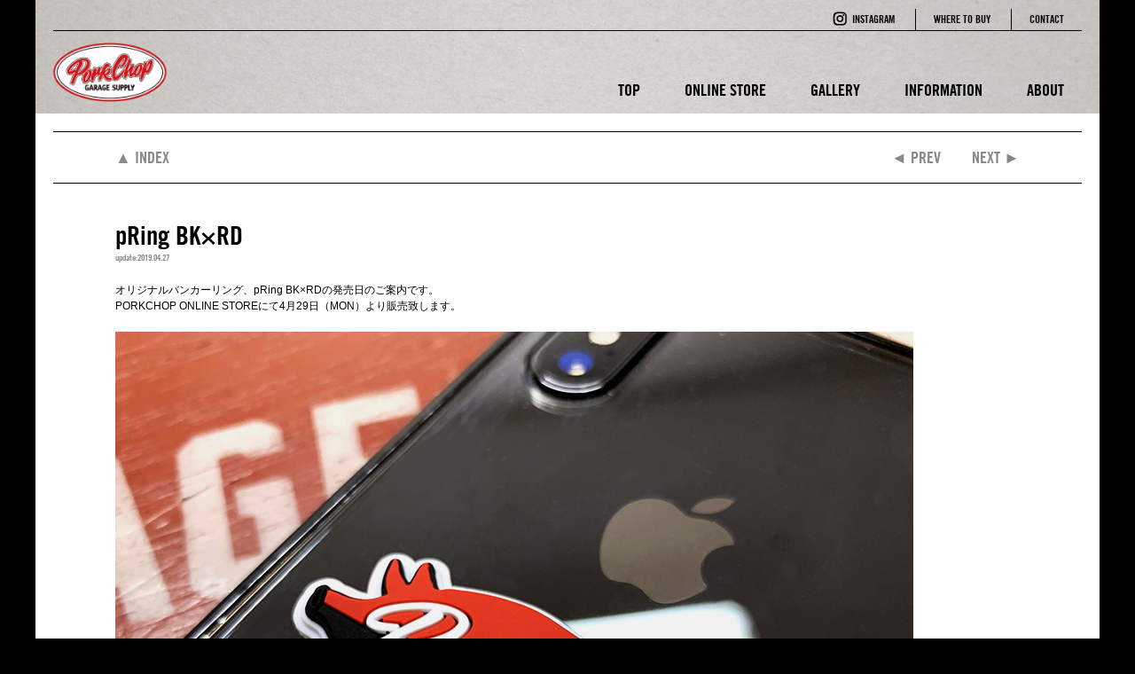

--- FILE ---
content_type: text/html; charset=UTF-8
request_url: http://pcgs.jp/new-arrivals/1571/
body_size: 5454
content:
<!DOCTYPE html>
<!--[if IE 7]>
<html class="ie ie7" lang="ja">
<![endif]-->
<!--[if IE 8]>
<html class="ie ie8" lang="ja">
<![endif]-->
<!--[if !(IE 7) | !(IE 8) ]><!-->
<html lang="ja">
<!--<![endif]--><head>
<meta charset="UTF-8">
<meta name="viewport" content="width=device-width, initial-scale=1.0, minimum-scale=1.0, maximum-scale=1.0, user-scalable=no">
<title>pRing BK×RD | PORKCHOP</title>
<link rel="pingback" href="http://pcgs.jp/wp/xmlrpc.php">
<link rel="stylesheet" href="http://pcgs.jp/wp/wp-content/themes/pork-chop/css/default.css" type="text/css" media="all" />
<link rel="stylesheet" href="http://pcgs.jp/wp/wp-content/themes/pork-chop/css/layout.css" type="text/css" media="all" />
<link rel="stylesheet" type="text/css" href="http://pcgs.jp/wp/wp-content/themes/pork-chop/css/slick.css" />
<link rel="stylesheet" type="text/css" href="http://pcgs.jp/wp/wp-content/themes/pork-chop/css/slick-theme.css" />
<link rel="stylesheet" href="http://pcgs.jp/wp/wp-content/themes/pork-chop/css/slidebars.css">
<script src="http://pcgs.jp/wp/wp-content/themes/pork-chop/js/jquery-1.8.2.min.js" type="text/javascript"></script>
<script src="http://pcgs.jp/wp/wp-content/themes/pork-chop/js/slick.min.js"></script>
<script>
$(function() {
    $('.slider').slick({
		autoplay: true,
		autoplaySpeed: 8000,
		 fade: true
	});
});
</script>
<script src="http://pcgs.jp/wp/wp-content/themes/pork-chop/js/bace.js"></script>
<!--[if lt IE 9]>
<script src="http://pcgs.jp/wp/wp-content/themes/pork-chop/js/respond.min.js"></script>
<script src="http://css3-mediaqueries-js.googlecode.com/svn/trunk/css3-mediaqueries.js"></script>
<![endif]-->
<meta name='robots' content='max-image-preview:large' />

<!-- All in One SEO Pack 2.3.11.3 by Michael Torbert of Semper Fi Web Design[360,381] -->
<link rel="canonical" href="https://pcgs.jp/new-arrivals/1571/" />
			<script>
			(function(i,s,o,g,r,a,m){i['GoogleAnalyticsObject']=r;i[r]=i[r]||function(){
			(i[r].q=i[r].q||[]).push(arguments)},i[r].l=1*new Date();a=s.createElement(o),
			m=s.getElementsByTagName(o)[0];a.async=1;a.src=g;m.parentNode.insertBefore(a,m)
			})(window,document,'script','//www.google-analytics.com/analytics.js','ga');

			ga('create', 'UA-91003416-1', 'auto');
			
			ga('send', 'pageview');
			</script>
<!-- /all in one seo pack -->
<link rel='dns-prefetch' href='//s.w.org' />
<link rel="alternate" type="application/rss+xml" title="PORKCHOP &raquo; フィード" href="https://pcgs.jp/feed/" />
<link rel="alternate" type="application/rss+xml" title="PORKCHOP &raquo; コメントフィード" href="https://pcgs.jp/comments/feed/" />
<link rel="alternate" type="application/rss+xml" title="PORKCHOP &raquo; pRing BK×RD のコメントのフィード" href="https://pcgs.jp/new-arrivals/1571/feed/" />
<link rel='stylesheet' id='wp-block-library-css'  href='http://pcgs.jp/wp/wp-includes/css/dist/block-library/style.min.css?ver=6.0.11' type='text/css' media='all' />
<style id='global-styles-inline-css' type='text/css'>
body{--wp--preset--color--black: #000000;--wp--preset--color--cyan-bluish-gray: #abb8c3;--wp--preset--color--white: #ffffff;--wp--preset--color--pale-pink: #f78da7;--wp--preset--color--vivid-red: #cf2e2e;--wp--preset--color--luminous-vivid-orange: #ff6900;--wp--preset--color--luminous-vivid-amber: #fcb900;--wp--preset--color--light-green-cyan: #7bdcb5;--wp--preset--color--vivid-green-cyan: #00d084;--wp--preset--color--pale-cyan-blue: #8ed1fc;--wp--preset--color--vivid-cyan-blue: #0693e3;--wp--preset--color--vivid-purple: #9b51e0;--wp--preset--gradient--vivid-cyan-blue-to-vivid-purple: linear-gradient(135deg,rgba(6,147,227,1) 0%,rgb(155,81,224) 100%);--wp--preset--gradient--light-green-cyan-to-vivid-green-cyan: linear-gradient(135deg,rgb(122,220,180) 0%,rgb(0,208,130) 100%);--wp--preset--gradient--luminous-vivid-amber-to-luminous-vivid-orange: linear-gradient(135deg,rgba(252,185,0,1) 0%,rgba(255,105,0,1) 100%);--wp--preset--gradient--luminous-vivid-orange-to-vivid-red: linear-gradient(135deg,rgba(255,105,0,1) 0%,rgb(207,46,46) 100%);--wp--preset--gradient--very-light-gray-to-cyan-bluish-gray: linear-gradient(135deg,rgb(238,238,238) 0%,rgb(169,184,195) 100%);--wp--preset--gradient--cool-to-warm-spectrum: linear-gradient(135deg,rgb(74,234,220) 0%,rgb(151,120,209) 20%,rgb(207,42,186) 40%,rgb(238,44,130) 60%,rgb(251,105,98) 80%,rgb(254,248,76) 100%);--wp--preset--gradient--blush-light-purple: linear-gradient(135deg,rgb(255,206,236) 0%,rgb(152,150,240) 100%);--wp--preset--gradient--blush-bordeaux: linear-gradient(135deg,rgb(254,205,165) 0%,rgb(254,45,45) 50%,rgb(107,0,62) 100%);--wp--preset--gradient--luminous-dusk: linear-gradient(135deg,rgb(255,203,112) 0%,rgb(199,81,192) 50%,rgb(65,88,208) 100%);--wp--preset--gradient--pale-ocean: linear-gradient(135deg,rgb(255,245,203) 0%,rgb(182,227,212) 50%,rgb(51,167,181) 100%);--wp--preset--gradient--electric-grass: linear-gradient(135deg,rgb(202,248,128) 0%,rgb(113,206,126) 100%);--wp--preset--gradient--midnight: linear-gradient(135deg,rgb(2,3,129) 0%,rgb(40,116,252) 100%);--wp--preset--duotone--dark-grayscale: url('#wp-duotone-dark-grayscale');--wp--preset--duotone--grayscale: url('#wp-duotone-grayscale');--wp--preset--duotone--purple-yellow: url('#wp-duotone-purple-yellow');--wp--preset--duotone--blue-red: url('#wp-duotone-blue-red');--wp--preset--duotone--midnight: url('#wp-duotone-midnight');--wp--preset--duotone--magenta-yellow: url('#wp-duotone-magenta-yellow');--wp--preset--duotone--purple-green: url('#wp-duotone-purple-green');--wp--preset--duotone--blue-orange: url('#wp-duotone-blue-orange');--wp--preset--font-size--small: 13px;--wp--preset--font-size--medium: 20px;--wp--preset--font-size--large: 36px;--wp--preset--font-size--x-large: 42px;}.has-black-color{color: var(--wp--preset--color--black) !important;}.has-cyan-bluish-gray-color{color: var(--wp--preset--color--cyan-bluish-gray) !important;}.has-white-color{color: var(--wp--preset--color--white) !important;}.has-pale-pink-color{color: var(--wp--preset--color--pale-pink) !important;}.has-vivid-red-color{color: var(--wp--preset--color--vivid-red) !important;}.has-luminous-vivid-orange-color{color: var(--wp--preset--color--luminous-vivid-orange) !important;}.has-luminous-vivid-amber-color{color: var(--wp--preset--color--luminous-vivid-amber) !important;}.has-light-green-cyan-color{color: var(--wp--preset--color--light-green-cyan) !important;}.has-vivid-green-cyan-color{color: var(--wp--preset--color--vivid-green-cyan) !important;}.has-pale-cyan-blue-color{color: var(--wp--preset--color--pale-cyan-blue) !important;}.has-vivid-cyan-blue-color{color: var(--wp--preset--color--vivid-cyan-blue) !important;}.has-vivid-purple-color{color: var(--wp--preset--color--vivid-purple) !important;}.has-black-background-color{background-color: var(--wp--preset--color--black) !important;}.has-cyan-bluish-gray-background-color{background-color: var(--wp--preset--color--cyan-bluish-gray) !important;}.has-white-background-color{background-color: var(--wp--preset--color--white) !important;}.has-pale-pink-background-color{background-color: var(--wp--preset--color--pale-pink) !important;}.has-vivid-red-background-color{background-color: var(--wp--preset--color--vivid-red) !important;}.has-luminous-vivid-orange-background-color{background-color: var(--wp--preset--color--luminous-vivid-orange) !important;}.has-luminous-vivid-amber-background-color{background-color: var(--wp--preset--color--luminous-vivid-amber) !important;}.has-light-green-cyan-background-color{background-color: var(--wp--preset--color--light-green-cyan) !important;}.has-vivid-green-cyan-background-color{background-color: var(--wp--preset--color--vivid-green-cyan) !important;}.has-pale-cyan-blue-background-color{background-color: var(--wp--preset--color--pale-cyan-blue) !important;}.has-vivid-cyan-blue-background-color{background-color: var(--wp--preset--color--vivid-cyan-blue) !important;}.has-vivid-purple-background-color{background-color: var(--wp--preset--color--vivid-purple) !important;}.has-black-border-color{border-color: var(--wp--preset--color--black) !important;}.has-cyan-bluish-gray-border-color{border-color: var(--wp--preset--color--cyan-bluish-gray) !important;}.has-white-border-color{border-color: var(--wp--preset--color--white) !important;}.has-pale-pink-border-color{border-color: var(--wp--preset--color--pale-pink) !important;}.has-vivid-red-border-color{border-color: var(--wp--preset--color--vivid-red) !important;}.has-luminous-vivid-orange-border-color{border-color: var(--wp--preset--color--luminous-vivid-orange) !important;}.has-luminous-vivid-amber-border-color{border-color: var(--wp--preset--color--luminous-vivid-amber) !important;}.has-light-green-cyan-border-color{border-color: var(--wp--preset--color--light-green-cyan) !important;}.has-vivid-green-cyan-border-color{border-color: var(--wp--preset--color--vivid-green-cyan) !important;}.has-pale-cyan-blue-border-color{border-color: var(--wp--preset--color--pale-cyan-blue) !important;}.has-vivid-cyan-blue-border-color{border-color: var(--wp--preset--color--vivid-cyan-blue) !important;}.has-vivid-purple-border-color{border-color: var(--wp--preset--color--vivid-purple) !important;}.has-vivid-cyan-blue-to-vivid-purple-gradient-background{background: var(--wp--preset--gradient--vivid-cyan-blue-to-vivid-purple) !important;}.has-light-green-cyan-to-vivid-green-cyan-gradient-background{background: var(--wp--preset--gradient--light-green-cyan-to-vivid-green-cyan) !important;}.has-luminous-vivid-amber-to-luminous-vivid-orange-gradient-background{background: var(--wp--preset--gradient--luminous-vivid-amber-to-luminous-vivid-orange) !important;}.has-luminous-vivid-orange-to-vivid-red-gradient-background{background: var(--wp--preset--gradient--luminous-vivid-orange-to-vivid-red) !important;}.has-very-light-gray-to-cyan-bluish-gray-gradient-background{background: var(--wp--preset--gradient--very-light-gray-to-cyan-bluish-gray) !important;}.has-cool-to-warm-spectrum-gradient-background{background: var(--wp--preset--gradient--cool-to-warm-spectrum) !important;}.has-blush-light-purple-gradient-background{background: var(--wp--preset--gradient--blush-light-purple) !important;}.has-blush-bordeaux-gradient-background{background: var(--wp--preset--gradient--blush-bordeaux) !important;}.has-luminous-dusk-gradient-background{background: var(--wp--preset--gradient--luminous-dusk) !important;}.has-pale-ocean-gradient-background{background: var(--wp--preset--gradient--pale-ocean) !important;}.has-electric-grass-gradient-background{background: var(--wp--preset--gradient--electric-grass) !important;}.has-midnight-gradient-background{background: var(--wp--preset--gradient--midnight) !important;}.has-small-font-size{font-size: var(--wp--preset--font-size--small) !important;}.has-medium-font-size{font-size: var(--wp--preset--font-size--medium) !important;}.has-large-font-size{font-size: var(--wp--preset--font-size--large) !important;}.has-x-large-font-size{font-size: var(--wp--preset--font-size--x-large) !important;}
</style>
<link rel='stylesheet' id='responsive-lightbox-nivo-css'  href='http://pcgs.jp/wp/wp-content/plugins/responsive-lightbox/assets/nivo/nivo-lightbox.min.css?ver=1.6.11' type='text/css' media='all' />
<link rel='stylesheet' id='responsive-lightbox-nivo-default-css'  href='http://pcgs.jp/wp/wp-content/plugins/responsive-lightbox/assets/nivo/themes/default/default.css?ver=1.6.11' type='text/css' media='all' />
<script type='text/javascript' src='http://pcgs.jp/wp/wp-includes/js/jquery/jquery.min.js?ver=3.6.0' id='jquery-core-js'></script>
<script type='text/javascript' src='http://pcgs.jp/wp/wp-includes/js/jquery/jquery-migrate.min.js?ver=3.3.2' id='jquery-migrate-js'></script>
<script type='text/javascript' src='http://pcgs.jp/wp/wp-content/plugins/responsive-lightbox/assets/nivo/nivo-lightbox.min.js?ver=1.6.11' id='responsive-lightbox-nivo-js'></script>
<script type='text/javascript' id='responsive-lightbox-js-extra'>
/* <![CDATA[ */
var rlArgs = {"script":"nivo","selector":"lightbox","customEvents":"","activeGalleries":"1","effect":"fade","clickOverlayToClose":"1","keyboardNav":"1","errorMessage":"The requested content cannot be loaded. Please try again later."};
/* ]]> */
</script>
<script type='text/javascript' src='http://pcgs.jp/wp/wp-content/plugins/responsive-lightbox/js/front.js?ver=1.6.11' id='responsive-lightbox-js'></script>
<link rel="https://api.w.org/" href="https://pcgs.jp/wp-json/" /><link rel="alternate" type="application/json" href="https://pcgs.jp/wp-json/wp/v2/posts/1571" /><link rel="EditURI" type="application/rsd+xml" title="RSD" href="https://pcgs.jp/wp/xmlrpc.php?rsd" />
<link rel="wlwmanifest" type="application/wlwmanifest+xml" href="http://pcgs.jp/wp/wp-includes/wlwmanifest.xml" /> 
<meta name="generator" content="WordPress 6.0.11" />
<link rel='shortlink' href='https://pcgs.jp/?p=1571' />
<link rel="alternate" type="application/json+oembed" href="https://pcgs.jp/wp-json/oembed/1.0/embed?url=https%3A%2F%2Fpcgs.jp%2Fnew-arrivals%2F1571%2F" />
<link rel="alternate" type="text/xml+oembed" href="https://pcgs.jp/wp-json/oembed/1.0/embed?url=https%3A%2F%2Fpcgs.jp%2Fnew-arrivals%2F1571%2F&#038;format=xml" />
<style type="text/css">.recentcomments a{display:inline !important;padding:0 !important;margin:0 !important;}</style><link rel="icon" href="https://pcgs.jp/wp/wp-content/uploads/2023/02/cropped-porkchop_pcgs_favicon-32x32.png" sizes="32x32" />
<link rel="icon" href="https://pcgs.jp/wp/wp-content/uploads/2023/02/cropped-porkchop_pcgs_favicon-192x192.png" sizes="192x192" />
<link rel="apple-touch-icon" href="https://pcgs.jp/wp/wp-content/uploads/2023/02/cropped-porkchop_pcgs_favicon-180x180.png" />
<meta name="msapplication-TileImage" content="https://pcgs.jp/wp/wp-content/uploads/2023/02/cropped-porkchop_pcgs_favicon-270x270.png" />
</head>

<body class="post-template-default single single-post postid-1571 single-format-standard singular two-column right-sidebar">
<div id="sb-site">
<div id="containerWrap">
<header>
    <div class="header-inner">
        <div id="header-top">
            <ul class="hNavi">
                <li id="instagram"><a href="https://www.instagram.com/porkchop_garagesupply/" target="_blank">INSTAGRAM</a></li>
                <li><a href="https://pcgs.jp/where-to-buy/">WHERE TO BUY</a></li>
                <li><a href="mailto:info@pcgs.jp">CONTACT</a></li>
            </ul>
        </div>
    </div>
    <div class="header-inner fix-bar">
        <div id="header-bottom">
            <div id="headerLeft">
                <div class="menuBtn sb-toggle-left"></div>
                <h1><a href="https://pcgs.jp/" class="opacity"><img src="http://pcgs.jp/wp/wp-content/themes/pork-chop/images/logo.png" alt="" class="logo" /></a></h1>
            </div>
            <div id="headerRight">
                <nav>
                    <ul id="gnavi">
                        <li><a href="https://pcgs.jp/">TOP</a></li>
                        <li><a href="https://store.pcgs.jp" target="_blank">ONLINE STORE</a></li>
                        <li><a href="https://pcgs.jp/gallery/">GALLERY</a></li>
                        <li><a href="https://pcgs.jp/information/">INFORMATION</a></li>
                        <li><a href="https://pcgs.jp/about/">ABOUT</a></li>
                    </ul>
                </nav>
            </div>
        </div>
    </div>
</header>
<div id="container">


<div id="container">
        	
<div class="inner entry">
    <div class="entry-menu">
        <div class="entry-inner">
            <p class="left-col"><a href="https://pcgs.jp/information/">&#9650; INDEX</a></p>
            <p class="right-col"><span class="prev"><a href="https://pcgs.jp/new-arrivals/1565/" rel="prev">&#9668; PREV</a></span><span class="next"><a href="https://pcgs.jp/new-arrivals/1573/" rel="next">NEXT &#9658</a></span></p>
        </div>
    </div>
    <div class="entry-wrap">
    	        <section>
            <h2 class="entry-ttl">pRing BK×RD</h2>
            <p class="day">update:2019.04.27</p>
        </section>
        <div class="entry-content">
			<p>オリジナルバンカーリング、pRing BK×RDの発売日のご案内です。<br />
PORKCHOP ONLINE STOREにて4月29日（MON）より販売致します。</p>
<p><img src="https://pcgs.jp/wp/wp-content/uploads/2019/04/20190427_03.jpg" alt="" width="900" height="900" class="alignnone size-full wp-image-1585" srcset="https://pcgs.jp/wp/wp-content/uploads/2019/04/20190427_03.jpg 900w, https://pcgs.jp/wp/wp-content/uploads/2019/04/20190427_03-150x150.jpg 150w, https://pcgs.jp/wp/wp-content/uploads/2019/04/20190427_03-300x300.jpg 300w, https://pcgs.jp/wp/wp-content/uploads/2019/04/20190427_03-768x768.jpg 768w, https://pcgs.jp/wp/wp-content/uploads/2019/04/20190427_03-64x64.jpg 64w" sizes="(max-width: 900px) 100vw, 900px" /></p>
        </div>
		
	</div><!-- ] entry-wrap END -->
                
</div><!-- ] inner END -->



</div><!-- ] contentainer END -->

<footer>
    <div id="footerWrap">
    <p class="copy">&copy; PORKCHOP GARAGE SUPPLY. All Rights Reserved.</p>
    </div><!-- ] footerWrap END -->
</footer>


</div><!-- ] containerWrap END -->
</div><!-- ] sb-site END -->

<div class="sb-slidebar sb-left">
    <ul class="side-menu">
        <li><a href="https://pcgs.jp/">TOP</a></li>
        <li><a href="http://store.pcgs.jp" target="_blank">ONLINE STORE</a></li>
        <li><a href="https://pcgs.jp/gallery/">GALLERY</a></li>
        <li><a href="https://pcgs.jp/information/">INFORMATION</a></li>
        <li><a href="https://pcgs.jp/about/">ABOUT</a></li>
    </ul>
</div>

<script src="http://pcgs.jp/wp/wp-content/themes/pork-chop/js/slidebars.min.js"></script>
<script>
  (function($) {
	$(document).ready(function() {
	  $.slidebars({
		  scrollLock:true
	  });
	});
  }) (jQuery);
</script>

<script src="http://pcgs.jp/wp/wp-content/themes/pork-chop/js/jquery.autopager-1.0.0.js"></script>
<script>
jQuery(document).ready(function ($) {
  // 読み込むコンテンツの最大ページ数取得
  var maxpage = 0;
  // ローディング画像を非表示
  $('#loading').css('display', 'none');
 
  $.autopager({
    content: '.info-post-wrap',// 読み込みたいコンテンツ
    link: '.more-post a', // 次ページへのリンク
    autoLoad: false,// スクロールで自動読込みしない
 
    // 読み込みが開始された時に発生するイベント
    start: function(current, next){
      // ローディング画像を表示
      $('#loading').css('display', 'block');
      // 次ページのリンクを非表示
      $('.more-post a').css('display', 'none');
    },
 
    // 読み込み完了後に発生するイベント
    load: function(current, next){
      // ローディング画像を非表示
      $('#loading').css('display', 'none');
      // 次ページのリンクを表示
      $('.more-post a').css('display', 'block');
 
      if( current.page >= maxpage ){ //最後のページまできたら
        $('.more-post a').hide(); //次ページのリンクを隠す
      }
    }
});
 
  // 読込むボタンをクリックした時に実行される関数
  $('.more-post a').click(function(){ // 次ページへのリンクボタンが押されたら
      $.autopager('load'); // 次ページを読み込む
      return false;
  });
});
</script>


</body>
</html>

--- FILE ---
content_type: text/css
request_url: http://pcgs.jp/wp/wp-content/themes/pork-chop/css/layout.css
body_size: 5863
content:
@charset "utf-8";

@font-face {
	font-family: 'TradeGothic';
	src: url('../font/TradeGothic.eot'); /* IE9 Compat Modes */
	src: local('TradeGothicforNike365-BdCn.ttf'), /* フォントがローカルにインストールされている場合に有効 */
	     url('../font/TradeGothic.eot?#iefix') format('embedded-opentype'), /* eof - IE6-IE8 */
	     url('../font/TradeGothic.woff') format('woff'), /* woff - Modern Browsers */
	     url('../font/TradeGothic.ttf')  format('truetype'), /* ttf - Safari, Android, iOS */
	     url('../font/TradeGothic.svg#svgFontName') format('svg'); /* svg - Legacy iOS */
}
html{
	font-size: 62.5%;
}
body {
	font-family:'TradeGothic',"Hiragino Kaku Gothic Pro","ヒラギノ角ゴ Pro W3","メイリオ",Meiryo,"ＭＳ Ｐゴシック",Arial,Verdana,sans-serif;
	color: #000;
	font-size: 10px;
	font-size: 1.0rem;
	line-height:1.5;
	text-align: left;
	letter-spacing: -0.001em;		/* iOS4でのテキストの隙間への対応 */
	-webkit-text-size-adjust: 100%;		/* 文字サイズの自動調整機能のキャンセル */
	background-color:#000000;
}
a, a:link, a:active, a:visited {
	text-decoration: none;
	color: #000;
}
a:hover {
	color: #000;
	text-decoration: underline;
}
a:focus {
	outline: none;
}
a:hover, a:active {
	outline: 0;
}
.opacity:hover{
	opacity:0.7;
	filter: alpha(opacity=70);        /* ie lt 8 */
	-ms-filter: "alpha(opacity=70)";  /* ie 8 */
	-moz-opacity:0.7;                 /* FF lt 1.5, Netscape */
	-khtml-opacity: 0.7;              /* Safari 1.x */
	zoom:1;
}
img{
	max-width:100%;
	height:auto;
	vertical-align:middle;
}

/*
Base
------------------------------------------------------------
*/

#containerWrap {
	max-width:1200px;
	margin:0 auto;
	background-color:#FFF;
}
#container {
	min-height:700px;
	overflow: hidden;
}
#content {
}
.inner{
	max-width:1160px;
	padding:0 20px;
	margin:0 auto;
	overflow:hidden;
}
.inner.pd{
	padding:20px;
}

@media screen and (max-width : 640px) {
	.inner{
		padding:0 3%;
	}
	.inner.pd{
		padding:20px 3%;
	}
}

/*
Header
------------------------------------------------------------
*/
header {
	background:url(../images/texture.png);
}
header .logo{
	width:128px;
}
header .header-inner{
	max-width:1160px;
	padding:0 20px;
	margin:0 auto;
	overflow:hidden;
}
header #header-top{
	border-bottom:1px solid #000000;
	text-align-last:right;
	overflow:hidden;
	padding-top:10px;
}
header .hNavi{
	float:right;
	font-size:12px;
	font-size:1.2rem;
}
header .hNavi li{
	display:inline-block;
	padding:3px 20px;
	border-left:1px solid #000000;
}
header .hNavi li:first-child{
	border-left:none;
}
header .hNavi li a{
	display:block;
}
header .hNavi li#instagram a{
	background:url(../images/instagram_ico.png) no-repeat 0 0;
	padding-left:22px;
}
header .hNavi li a:hover{
	opacity:0.7;
	filter: alpha(opacity=70);        /* ie lt 8 */
	-ms-filter: "alpha(opacity=70)";  /* ie 8 */
	-moz-opacity:0.7;                 /* FF lt 1.5, Netscape */
	-khtml-opacity: 0.7;              /* Safari 1.x */
	zoom:1;
	text-decoration:none;
}
header #header-bottom{
	padding:13px 0 13px;
	overflow:hidden;
}
header #headerLeft {
	float:left;
}
header #headerRight {
	float:right;
}
header #gnavi {
	text-align:right;
	font-size:0;
	padding-top:40px;
	padding-right:20px;
}
header #gnavi li {
	display:inline-block;
	font-size:18px;
	font-size:1.8rem;
	margin-left:50px;
}
header #gnavi li a{
	position: relative;
	display: inline-block;
	transition: .3s;
}
header #gnavi li a:hover{
	text-decoration:none;
}
header #gnavi li a::after {
	position: absolute;
	bottom: 0;
	left: 0;
	content: '';
	width: 0;
	height: 2px;
	background-color: #000;
	transition: .3s;
}
header #gnavi li a:hover::after,
header #gnavi li.active a::after{
	width: 100%;
}

.fixed {
    position: fixed;
    top: 0;
	left:0;
	right:0;
	margin:auto;
    z-index: 9999;
}
.fix-bar.fixed{
	width:1160px;
	background:url(../images/texture.png);
}

@media screen and (max-width : 1160px) {
	.fix-bar.fixed{
		width:100%;
		background:url(../images/texture.png);
		-webkit-box-sizing:border-box;
		-moz-box-sizing:border-box;
		-ms-box-sizing:border-box;
		box-sizing:border-box;
	}
}

@media screen and (max-width : 840px) {

	header #gnavi li {
		margin-left:30px;
	}
}

@media screen and (max-width : 768px) {

	header .header-inner{
		padding:0;
	}
	header #header-top{
		padding-top:0;
	}
	header #headerLeft {
		float:none;
		text-align:center;
	}
	header #headerRight {
		display:none;
	}
	header #header-bottom{
		padding:0;
		position:relative
	}
	header .logo{
		height:80%;
		width:auto;
		position:absolute;
		margin:auto;
		left:0;
		right:0;
		top:50%;
		-webkit-transform: translateY(-50%);
 		-ms-transform: translateY(-50%);
  		transform: translateY(-50%);
		z-index:99999;
	}

}

/*
menu
------------------------------------------------------------
*/

.menuBtn{
	display:none;
}

@media screen and (min-width : 769px) {
	#sb-site{
		transform:none !important;
	}
	.sb-slidebar{
		display:none !important;
	}
}
@media screen and (max-width : 768px) {
	.menuBtn{
		display:block;
		float:left;
		width:68px;
		height:48px;
		border-right:1px solid #000;
		background:url(../images/menu_btn.png) no-repeat center;
	}
	.side-menu{
		font-size:18px;
		font-size:1.8rem;
	}
	.side-menu li{
		border-bottom:1px solid #FFF;
	}
	.side-menu li a{
		color:#FFF;
		display:block;
		padding:10px 0;
	}
	.side-menu li a:hover{
		text-decoration:none;
		opacity:0.7;
		filter: alpha(opacity=70);        /* ie lt 8 */
		-ms-filter: "alpha(opacity=70)";  /* ie 8 */
		-moz-opacity:0.7;                 /* FF lt 1.5, Netscape */
		-khtml-opacity: 0.7;              /* Safari 1.x */
		zoom:1;
		text-decoration:none;
		-webkit-transition:0.5s;
		-ms-transition:0.5s;
		-moz-transition:0.5s;
		transition:0.5s;
	}

}

/*
Footer
------------------------------------------------------------
*/
footer{
	background-color:#D0161B;
	padding:42px 0;
}
#footerWrap {
	max-width:1160px;
	padding:0 20px;
	margin:0 auto;
}
.copy {
	clear: both;
	color: #ffffff;
	text-align: center;
	font-size:10px;
	font-size:1.0rem;
}

@media screen and (max-width : 768px) {
	footer{
		padding:20px 0;
	}
}


/*
top
------------------------------------------------------------
*/

.top-ttl{
	font-size:30px;
	font-size:3.0rem;
	text-align:center;
	margin-bottom:5px;
}

.mainImg{
	width:100%;
	overflow:hidden;
}
.mainImg img{
	margin:0 auto;
	width:100%;
}
.mainImg img.sp-img{
	display:none;
}

.top-bnr-wrap{
	background:url(../images/texture.png);
	overflow:hidden;
	padding:10px 0;
}
.top-bnr-wrap li{
	float:left;
	height:219px;
	width:32.75%;
	margin-left:0.875%;
	position:relative;
}
.top-bnr-wrap li:first-child{
	margin-left:0;
}
.top-bnr-wrap li#bnr01{
	background:url(../images/top/top-bnr01.jpg) no-repeat center;
	background-size:cover
}
.top-bnr-wrap li#bnr02{
	background:url(../images/top/top-bnr02.jpg) no-repeat center;
	background-size:cover
}
.top-bnr-wrap li#bnr03{
	background:url(../images/top/top-bnr03.jpg) no-repeat center;
	background-size:cover
}
.top-bnr-wrap li#bnr01:hover{
	background:url(../images/top/top-bnr01_on.jpg) no-repeat center;
	background-size:cover
}
.top-bnr-wrap li#bnr02:hover{
	background:url(../images/top/top-bnr02_on.jpg) no-repeat center;
	background-size:cover
}
.top-bnr-wrap li#bnr03:hover{
	background:url(../images/top/top-bnr03_on.jpg) no-repeat center;
	background-size:cover
}
.top-bnr-wrap li:hover{
	-webkit-transition:0.5s;
	-ms-transition:0.5s;
	-moz-transition:0.5s;
	transition:0.5s;
}
.top-bnr-wrap li a{
	display:block;
	width:100%;
	height:100%;
}
.top-bnr-wrap li a:hover .overlay{
	background:rgba(23,83,126,0) !important;
	-webkit-transition:0.5s;
	-ms-transition:0.5s;
	-moz-transition:0.5s;
	transition:0.5s;
}
.top-bnr-wrap li .overlay{
	position:absolute;
	top:0;
	right:0;
	width:100%;
	height:100%;
	display:block;
	background:rgba(23,83,126,0.8);
	z-index:500
}
.top-bnr-wrap li .ttl{
	position:absolute;
	margin:auto;
	text-align:center;
	top:50%;
	left:0;
	right:0;
	-webkit-transform: translateY(-50%);
 	-ms-transform: translateY(-50%);
  	transform: translateY(-50%);
	z-index:1000;
	color:#FFF;
	font-size:40px;
	font-size:4.0rem;
}

.top-info-wrap{
	overflow:hidden;
	padding:15px 0 40px;
}
.top-info-wrap ul{
	overflow:hidden;
	margin-bottom:20px;
	font-size:0;
}
.top-info-wrap li{
	width:23.96%;
	display:inline-block;
	vertical-align:top;
	margin-left:1.386%;
}
.top-info-wrap li:nth-child(4n+1),
.top-info-wrap li:first-child{
	margin-left:0;
}
.top-info-wrap li a{
	display:block;
}
.top-info-wrap li a:hover{
	opacity:0.7;
	filter: alpha(opacity=70);        /* ie lt 8 */
	-ms-filter: "alpha(opacity=70)";  /* ie 8 */
	-moz-opacity:0.7;                 /* FF lt 1.5, Netscape */
	-khtml-opacity: 0.7;              /* Safari 1.x */
	zoom:1;
	text-decoration:none;
	-webkit-transition:0.5s;
	-ms-transition:0.5s;
	-moz-transition:0.5s;
	transition:0.5s;
}
.top-info-wrap li .img{
	display:block;
	margin-bottom:12px;
	width:100%;
	height:179px;
	overflow:hidden;
	position:relative;
}
.top-info-wrap li .img img{
  position: absolute;
  top: 50%;
  left: 50%;
  -webkit-transform: translate(-50%, -50%);
  -ms-transform: translate(-50%, -50%);
  transform: translate(-50%, -50%);
  width: 100%;
  height: auto;
}
.top-info-wrap li .ttl{
	display:block;
	font-size:18px;
	font-size:1.8rem;
}
.top-info-wrap li .day{
	font-size:10px;
	font-size:1.0rem;
	color:#898989
}
.top-info-wrap .info-more{
	max-width:570px;
	margin:0 auto;
	text-align:center;
}
.top-info-wrap .info-more a{
	display:block;
	color:#FFF;
	font-size:18px;
	font-size:1.8rem;
	background-color:#D0161B;
	padding:5px 0;
}
.top-info-wrap .info-more a:hover{
	text-decoration:none;
	background-color:#000;
	-webkit-transition:0.5s;
	-ms-transition:0.5s;
	-moz-transition:0.5s;
	transition:0.5s;
}


.top-menu-wrap{
	overflow:hidden;
	margin-bottom:35px;
}
.top-menu-wrap .left-col,
.top-menu-wrap .right-col{
	height:350px;
	width:50%;
	display:table;
	text-align:center;
}
.top-menu-wrap .left-col{
	float:left;
	background:url(../images/top/whats_img.jpg) no-repeat center;
	background-size:cover;
	color:#3d3d3d;
}
.top-menu-wrap .right-col{
	float:right;
	background:url(../images/top/lifestyle_img.jpg) no-repeat center;
	background-size:cover;
	color:#FFF;
}
.top-menu-wrap .left-col .ttl,
.top-menu-wrap .right-col .ttl{
	display:table-cell;
	vertical-align:middle;
}
.top-menu-wrap .left-col h2,
.top-menu-wrap .right-col h2{
	font-size:55px;
	font-size:5.5rem;
	line-height:1.1;
	margin-bottom:20px;
}
.top-menu-wrap .more-btn{
	font-size:20px;
	font-size:2.2rem;
	max-width:150px;
	margin:0 auto;
}
.top-menu-wrap .more-btn a{
	display:block;
	border:3px solid #3d3d3d;
}
.top-menu-wrap .right-col .more-btn a{
	color:#FFF;
	border:3px solid #FFF
}
.top-menu-wrap .more-btn a:hover{
	color:#FFF;
	background:#3d3d3d;
	text-decoration:none;
	-webkit-transition:0.5s;
	-ms-transition:0.5s;
	-moz-transition:0.5s;
	transition:0.5s;
}
.top-menu-wrap .right-col .more-btn a:hover{
	color:#000;
	background:#FFF;
}

.top-mail-wrap{
	text-align:center;
	margin-bottom:50px;
}
.top-mail-wrap .txt{
	font-family:Helvetica, sans-serif;
	font-size:12px;
	font-size:1.2rem;
	margin-bottom:10px;
}
.top-mail-wrap .email a{
	color:#D0161B;
	font-size:18px;
	font-size:1.8rem;
	text-decoration:none;
}

@media screen and (max-width : 1200px) {
	.top-info-wrap li .img{
		height:160px;
	}
}

@media screen and (max-width : 1100px) {
	.top-info-wrap li .img{
		height:150px;
	}
}
@media screen and (max-width : 990px) {
	.top-info-wrap li .img{
		height:130px;
	}
}
@media screen and (max-width : 890px) {
	.top-info-wrap li .img{
		height:110px;
	}
}

@media screen and (max-width : 768px) {
	
	.top-bnr-wrap li .ttl{
		font-size:25px;
		font-size:2.5rem;
	}
}

@media screen and (max-width : 640px) {
	.mainImg img.sp-img{
		display:block;
	}
	.mainImg img.pc-img{
		display:none;
	}
	.top-bnr-wrap li{
		float:none;
		width:100%;
		margin: 0 0 10px;
	}
	.top-bnr-wrap li .ttl{
		font-size:30px;
		font-size:3.0rem;
	}
	.top-bnr-wrap li img{
		width:100%;
	}
	.top-info-wrap ul{
		margin-bottom:0px;
	}
	.top-info-wrap li{
		width:100%;
		float:none;
		margin:0 0 25px;
	}
	.top-info-wrap li .img{
		width:100%;
		height:300px;
		margin:0 auto 5px;
	}

	.top-menu-wrap{
		overflow:hidden;
		margin-bottom:35px;
	}
	.top-menu-wrap .left-col,
	.top-menu-wrap .right-col{
		height:300px;
		width:100%;
		float:none
	}
	.top-menu-wrap .left-col h2,
	.top-menu-wrap .right-col h2{
		font-size:40px;
		font-size:4.0rem
	}
	.top-menu-wrap .more-btn{
		font-size:18px;
		font-size:1.8rem;
	}
	.top-menu-wrap .more-btn a{
		padding:3px 0;
	}
}


@media screen and (max-width : 500px) {
	.top-info-wrap li .img{
		height:250px;
	}
}
@media screen and (max-width : 420px) {
	.top-info-wrap li .img{
		height:200px;
	}
}
@media screen and (max-width : 320px) {
	.top-info-wrap li .img{
		height:150px;
	}
}



/*
about
------------------------------------------------------------
*/

.about-wrap .concept{
	background:url(../images/about/about_bg.jpg) no-repeat center;
	background-size:cover;
	height:540px;
	position:relative;
}
.about-wrap .concept .txt-box{
	position:absolute;
	right:65px;
	top:50%;
	-webkit-transform: translateY(-50%);
 	-ms-transform: translateY(-50%);
  	transform: translateY(-50%);
	text-align:center;
	color:#FFF;
	font-size:12px;
	font-size:1.2rem
}
.about-wrap .concept .txt-box h2{
	font-size:45px;
	font-size:4.5rem;
}
.about-wrap .concept .txt-box .eng{
	font-family:Helvetica, sans-serif;
	margin-bottom:20px;
}

.about-wrap .flag-ship{
	padding:30px 30px 60px;
}
.about-wrap .flag-ship h2{
	font-size:40px;
	font-size:4.0rem;
	margin-bottom:5px;
}
.about-wrap .flag-ship dl{
	overflow:hidden;
}
.about-wrap .flag-ship dt{
	float:left;
	width:48.5%;
	margin-right:3%;
	border:3px solid #dcdddd
}
.about-wrap .flag-ship dd{
	overflow:hidden;
	font-size:14px;
	font-size:1.4rem
}
.about-wrap .flag-ship dd p{
	margin-bottom:20px;
}

@media screen and (max-width : 768px) {

	.about-wrap .concept{
		height:inherit;
		padding:40px 0;
	}
	.about-wrap .concept .txt-box{
		position:static;
		padding:0 20px;
		-webkit-transform: none;
		-ms-transform: none;
		transform: none;
	}
	
	.about-wrap .flag-ship{
		padding:30px 0 20px;
	}
	.about-wrap .flag-ship h2{
		text-align:center;
	}
	.about-wrap .flag-ship dl{
		overflow:hidden;
	}
	.about-wrap .flag-ship dt{
		float:none;
		width:100%;
		margin:0 0 15px;
		border:3px solid #dcdddd;
		-webkit-box-sizing:border-box;
		-moz-box-sizing:border-box;
		-ms-box-sizing:border-box;
		box-sizing:border-box;
	}
	.about-wrap .flag-ship dd{
		overflow:hidden;
		font-size:14px;
		font-size:1.4rem
	}
	.about-wrap .flag-ship dd p{
		margin-bottom:20px;
	}

}

@media screen and (max-width : 640px) {

	.about-wrap .concept .txt-box h2{
		font-size:30px;
		font-size:3.0rem;
	}
	.about-wrap .flag-ship h2{
		font-size:30px;
		font-size:3.0rem;
	}

}


/*
information
------------------------------------------------------------
*/

.information .category-menu{
	border-top:1px solid #000;
	border-bottom:1px solid #000;
	margin:20px 0;
	padding:15px 0;
	font-size:18px;
	font-size:1.8rem;
	overflow:hidden;
	text-align:center;
}
.information .category-menu li{
	display:inline-block;
	margin:0 35px;
}
.information .category-menu li a{
	color:#898989;
}
.information .category-menu li.active a,
.information .category-menu li a:hover{
	color:#1a4399;
	text-decoration:none;
}

.information .info-list{
	overflow:hidden;
	font-size:0;
}
.information .info-list li{
	width:23.96%;
	display:inline-block;
	margin-right:1.386%;
	vertical-align:top;
	padding-bottom:20px;
	border-bottom:1px solid #000;
	margin-bottom:20px;
}
.information .info-list li:nth-child(4n){
	margin-right:0;
}
.information .info-list li a{
	display:block;
}
.information .info-list li a:hover{
	opacity:0.7;
	filter: alpha(opacity=70);        /* ie lt 8 */
	-ms-filter: "alpha(opacity=70)";  /* ie 8 */
	-moz-opacity:0.7;                 /* FF lt 1.5, Netscape */
	-khtml-opacity: 0.7;              /* Safari 1.x */
	zoom:1;
	text-decoration:none;
	-webkit-transition:0.5s;
	-ms-transition:0.5s;
	-moz-transition:0.5s;
	transition:0.5s;
}
.information .info-list li .img{
	display:block;
	margin:0 auto 15px;
	height:179px;
	overflow:hidden;
	position:relative;
}
.information .info-list li .img img{
  position: absolute;
  top: 50%;
  left: 50%;
  -webkit-transform: translate(-50%, -50%);
  -ms-transform: translate(-50%, -50%);
  transform: translate(-50%, -50%);
  width: 100%;
  height: auto;
}
.information .info-list li .ttl{
	display:block;
	font-size:18px;
	font-size:1.8rem;
}
.information .info-list li .day{
	display:block;
	color:#898989;
	font-size:10px;
	font-size:1.0rem;
}
.information .more-post{
	max-width:570px;
	font-size:18px;
	font-size:1.8rem;
	margin:30px auto 60px;
	text-align:center;
}
.information .more-post a{
	display:block;
	background:#efefef;
	text-align:center;
	padding:7px 0;
}
.information .more-post #loading{
	display:block;
	margin:0 auto;
}
.information .more-post a:hover{
	background:#f3ca00;
	-webkit-transition:0.5s;
	-ms-transition:0.5s;
	-moz-transition:0.5s;
	transition:0.5s;
	text-decoration:none;
}

@media screen and (max-width : 1200px) {
	.information .info-list li .img{
		height:160px;
	}
}

@media screen and (max-width : 1100px) {
	.information .info-list li .img{
		height:150px;
	}
}
@media screen and (max-width : 990px) {
	.information .info-list li .img{
		height:130px;
	}
}
@media screen and (max-width : 890px) {
	.information .info-list li .img{
		height:110px;
	}
}
@media screen and (max-width : 768px) {

	.information .info-list li,
	.information .info-list li:nth-child(4n){
		width:48.5%;
		margin-right:3%;
		padding-bottom:20px;
		margin-bottom:20px;
	}
	.information .info-list li:nth-child(2n){
		margin-right:0;
	}
	.information .info-list li .img{
		height:179px;
	}
	.information .info-list li .img img{
		width:100%;
	}

}
@media screen and (max-width : 640px) {

	.information .category-menu{
		border:none;
		margin:20px 0 10px;
		padding:0
	}
	.information .category-menu li{
		margin:0 3% 10px 0;
		width:48.5%;
		float:left;
		display:block;
	}
	.information .category-menu li:nth-child(2n){
		margin-right:0;
	}
	.information .category-menu li a{
		display:block;
		border:1px solid #000;
		padding:5px 0;
	}

	.information .info-list li,
	.information .info-list li:nth-child(4n){
		padding-bottom:10px;
	}
	.information .info-list li .img{
		height:150px;
		margin:0 auto 5px;
	}
	.information .info-list li .ttl{
		display:block;
		font-size:16px;
		font-size:1.6rem;
	}
	.information .more-post{
		margin:10px auto 40px;
	}	
}

@media screen and (max-width : 500px) {
	.information .info-list li .img{
		height:130px;
	}
}
@media screen and (max-width : 420px) {
	.information .info-list li .img{
		height:110px;
	}
}
@media screen and (max-width : 320px) {
	.information .info-list li .img{
		height:80px;
	}
}




/*
entry
------------------------------------------------------------
*/

.entry .entry-menu{
	border-top:1px solid #000;
	border-bottom:1px solid #000;
	margin:20px 0 40px;
	padding:15px 0;
	font-size:18px;
	font-size:1.8rem;
	overflow:hidden;
}
.entry .entry-menu .entry-inner{
	padding:0 70px;
}
.entry .entry-menu .left-col{
	float:left;
}
.entry .entry-menu .right-col{
	float:right;
}
.entry .entry-menu .right-col span.next{
	padding:0 0 0 35px;
}
.entry .entry-menu a{
	color:#898989;
}
.entry .entry-menu a:hover{
	color:#1a4399;
	text-decoration:none;
}

.entry .entry-wrap{
	padding:0 70px;
}

.entry .entry-wrap .entry-ttl{
	font-size:30px;
	font-size:3.0rem;
	line-height:1.2	
}
.entry .entry-wrap .day{
	color:#898989;
	margin-bottom:20px;
}

.entry .entry-wrap .entry-content{
	font-size:12px;
	font-size:1.2rem;
	font-family:"Hiragino Kaku Gothic Pro","ヒラギノ角ゴ Pro W3","メイリオ",Meiryo,"ＭＳ Ｐゴシック",Arial,Verdana,sans-serif;
	padding-bottom:80px
}
.entry .entry-wrap .entry-content p{
	margin-bottom:20px;
}
.entry .entry-wrap .entry-content img{
	margin-bottom:20px;
}
.entry .entry-wrap .entry-content .text-center{
	text-align:center;
}
.entry .entry-wrap .entry-content .text-left{
	text-align:left;
}

@media screen and (max-width : 768px) {

	.entry .entry-menu{
		margin:20px 0 20px;
		padding:10px 0;
	}
	.entry .entry-menu .entry-inner{
		padding:0;
	}
	.entry .entry-wrap{
		padding:0;
	}
	
	.entry .entry-wrap .entry-content p{
		margin-bottom:10px;
	}
	.entry .entry-wrap .entry-content img{
		margin-bottom:10px;
	}

}


/*
gallery
------------------------------------------------------------
*/

#gallery-wrap{
	max-width:100%;
	margin:0 auto;
	padding:20px 0
}
#gallery-wrap #gallery-list {
	list-style-type: none;
	position: relative;
	margin: 0;
}
#gallery-wrap #gallery-list li {
	overflow:hidden;
	width: 382px;
	float: left;  /*Lazy Load 用に追加 */
	text-align:center;
}
#gallery-wrap #gallery-list li a:hover{
	display:block;
	opacity:0.7;
	filter: alpha(opacity=70);        /* ie lt 8 */
	-ms-filter: "alpha(opacity=70)";  /* ie 8 */
	-moz-opacity:0.7;                 /* FF lt 1.5, Netscape */
	-khtml-opacity: 0.7;              /* Safari 1.x */
	zoom:1;
	text-decoration:none;
	-webkit-transition:0.5s;
	-ms-transition:0.5s;
	-moz-transition:0.5s;
	transition:0.5s;
}


.nivo-lightbox-theme-default .nivo-lightbox-title {
    font-style: normal;
    font-weight: normal;
    background: #FFF !important;
    color: #000 !important;
    padding: 10px 30px !important;
    border-radius:0 !important;
}
.nivo-lightbox-theme-default.nivo-lightbox-overlay {
    background: #000 !important;
    background: rgba(0,0,0,0.70) !important;
}

@media screen and (max-width : 420px) {

	#gallery-wrap{
		padding:20px 3%
	}
	#gallery-wrap #gallery-list {
		height:auto !important;
	}
	#gallery-wrap #gallery-list li {
		overflow: hidden;
		width: 100%;
		position:static !important;
		margin:0 0 10px !important;
		text-align:center;
	}
}


/*
other
------------------------------------------------------------
*/
.page-ttl{
	font-size:30px;
	font-size:3.0rem;
	margin-bottom:10px;
}
.section{
	font-size:14px;
	font-size:1.4rem;
}


/*
where to buy
------------------------------------------------------------
*/
.wheretobuy-content {

}
.wheretobuy-content .about-wrap .flag-ship {
	padding: 20px 0 40px;
}
.wheretobuy-content .about-wrap .flag-ship h2 {
	padding-left: 20px;
	margin-bottom: 40px;
	border-top: 1px solid #000000;
	border-bottom: 1px solid #000000;
}
.wheretobuy-content .about-wrap .flag-ship dt {
	border: none;
}
.wheretobuy-content .about-wrap .flag-ship dd p {
	font-size: 12px;
	font-size: 1.2rem;
    font-family: "Hiragino Kaku Gothic Pro","ヒラギノ角ゴ Pro W3","メイリオ",Meiryo,"ＭＳ Ｐゴシック",Arial,Verdana,sans-serif;
	margin-bottom: 0;
}
.wheretobuy-content .about-wrap .flag-ship dd .ttl {
	font-size: 30px;
	font-size: 3rem;
	font-family: 'TradeGothic',"Hiragino Kaku Gothic Pro","ヒラギノ角ゴ Pro W3","メイリオ",Meiryo,"ＭＳ Ｐゴシック",Arial,Verdana,sans-serif;
}

.wheretobuy-content .about-wrap .stockist h2 {
	padding-left: 20px;
	border-top: 1px solid #000000;
	border-bottom: 1px solid #000000;
	font-size: 40px;
    font-size: 4.0rem;
}
.wheretobuy-content .stockist .list-stock {
	padding: 0 80px 100px;
}
.wheretobuy-content .stockist .list-stock dl {
	overflow: hidden;
	padding-bottom: 40px;
	border-bottom: 1px dashed #898989;
}
.wheretobuy-content .stockist .list-stock dt {
	float: left;
	width: 36%;
	padding-top: 35px;
	font-size: 25px;
	font-size: 2.5rem;
}
.wheretobuy-content .stockist .list-stock dd {
	float: left;
	width: 64%;
	padding-top: 35px;
	font-size: 12px;
	font-size: 1.2rem;
	font-size: 12px;
	font-size: 1.2rem;
    font-family: "Hiragino Kaku Gothic Pro","ヒラギノ角ゴ Pro W3","メイリオ",Meiryo,"ＭＳ Ｐゴシック",Arial,Verdana,sans-serif;
}
.wheretobuy-content .stockist .list-stock dd .ttl {
	font-size: 30px;
	font-size: 3rem;
	font-family: 'TradeGothic',"Hiragino Kaku Gothic Pro","ヒラギノ角ゴ Pro W3","メイリオ",Meiryo,"ＭＳ Ｐゴシック",Arial,Verdana,sans-serif;
}
.wheretobuy-content .stockist .list-stock dd a {
	color: #1A4399;	
}
@media screen and (max-width : 768px) {
	.wheretobuy-content .about-wrap .flag-ship {
		padding: 20px 0;
	}
	.wheretobuy-content .about-wrap .flag-ship h2 {
		padding-left: 0;
		margin-bottom: 20px;
		border-top: 1px solid #000000;
		border-bottom: 1px solid #000000;
	}
	.wheretobuy-content .about-wrap .flag-ship dt {
		text-align: center;
	}
	.wheretobuy-content .stockist .list-stock {
		padding: 0 0 40px;
	}
	.wheretobuy-content .about-wrap .stockist h2 {
		padding-left: 0;
		text-align: center;
	}
	.wheretobuy-content .stockist .list-stock dl {
		padding-bottom: 15px;
	}
	.wheretobuy-content .stockist .list-stock dt {
		padding-top: 15px;
	}
	.wheretobuy-content .stockist .list-stock dd {
		padding-top: 15px;
	}
}
@media screen and (max-width : 640px) {
	.wheretobuy-content .about-wrap .stockist h2 {
		font-size: 30px;
		font-size: 3rem;	
	}
	.wheretobuy-content .about-wrap .flag-ship dd .ttl {
		font-size: 24px;
		font-size: 2.4rem;
	}
	.wheretobuy-content .stockist .list-stock dt {
		font-size: 20px;
		font-size: 2.0rem;
	}
	.wheretobuy-content .stockist .list-stock dd .ttl {
		font-size: 24px;
		font-size: 2.4rem;
	}
}



--- FILE ---
content_type: text/css
request_url: http://pcgs.jp/wp/wp-content/themes/pork-chop/css/slidebars.css
body_size: 920
content:
/* Slidebars 0.10.3 (http://plugins.adchsm.me/slidebars/) written by Adam Smith (http://www.adchsm.me/) released under MIT License (http://plugins.adchsm.me/slidebars/license.txt) */
#sb-site, .sb-site-container, .sb-slidebar, body, html {
	margin: 0;
	padding: 0;
	-webkit-box-sizing: border-box;
	-moz-box-sizing: border-box;
	box-sizing: border-box
}
body, html {
	width: 100%;
	overflow-x: hidden
}
html {
	height: 100%
}
body {
	min-height: 100%;
	height: auto;
	position: relative
}
html.sb-scroll-lock.sb-active:not(.sb-static), html.sb-scroll-lock.sb-active:not(.sb-static) body { overflow: hidden; height: 100%; }
#sb-site, .sb-site-container {
	width: 100%;
	min-height: 100vh;
	position: relative;
	z-index: 1;
}
#sb-site:after, #sb-site:before, .sb-site-container:after, .sb-site-container:before {
	content: ' ';
	display: table;
	clear: both
}
.sb-slidebar {
	height: 94%;
	overflow-y: auto;
	position: fixed;
	top: 0;
	z-index: 0;
	display: none;
	background-color:#505456;
	padding:3%;
}
.sb-slidebar, .sb-slidebar * {
	-webkit-transform: translateZ(0px)
}
.sb-left {
	left: 0
}
.sb-right {
	right: 0
}
.sb-slidebar.sb-static, html.sb-static .sb-slidebar {
	position: absolute
}
.sb-slidebar.sb-active {
	display: block
}
.sb-style-overlay {
	z-index: 9999
}
.sb-momentum-scrolling {
	-webkit-overflow-scrolling: touch
}
.sb-slidebar {
	width: 30%
}
.sb-width-thin {
	width: 15%
}
.sb-width-wide {
	width: 45%
}

@media (max-width:480px) {
.sb-slidebar {
	width: 60%
}
.sb-width-thin {
	width: 55%
}
.sb-width-wide {
	width: 85%
}
}

@media (min-width:481px) {
.sb-slidebar {
	width: 55%
}
.sb-width-thin {
	width: 40%
}
.sb-width-wide {
	width: 70%
}
}

@media (min-width:768px) {
.sb-slidebar {
	width: 40%
}
.sb-width-thin {
	width: 25%
}
.sb-width-wide {
	width: 55%
}
}

@media (min-width:992px) {
.sb-slidebar {
	width: 30%
}
.sb-width-thin {
	width: 15%
}
.sb-width-wide {
	width: 45%
}
}

@media (min-width:1200px) {
.sb-slidebar {
	width: 20%
}
.sb-width-thin {
	width: 5%
}
.sb-width-wide {
	width: 35%
}
}
#sb-site, .sb-site-container, .sb-slide, .sb-slidebar {
	-webkit-transition: -webkit-transform 400ms ease;
	-moz-transition: -moz-transform 400ms ease;
	-o-transition: -o-transform 400ms ease;
	transition: transform 400ms ease;
	-webkit-transition-property: -webkit-transform, left, right;
	-webkit-backface-visibility: hidden
}
.sb-hide {
	display: none
}


/* サイドバー */
.sb-slidebar.sb-left {
  -webkit-overflow-scrolling: touch;
}
 
.sb-left-inner {
  width: 100%;
  height: 100%;
  overflow-y: auto;
}


--- FILE ---
content_type: text/plain
request_url: https://www.google-analytics.com/j/collect?v=1&_v=j102&a=266760353&t=pageview&_s=1&dl=http%3A%2F%2Fpcgs.jp%2Fnew-arrivals%2F1571%2F&ul=en-us%40posix&dt=pRing%20BK%C3%97RD%20%7C%20PORKCHOP&sr=1280x720&vp=1280x720&_u=IEBAAEABAAAAACAAI~&jid=1661960739&gjid=1429604467&cid=719888726.1769748972&tid=UA-91003416-1&_gid=1968771774.1769748972&_r=1&_slc=1&z=855129453
body_size: -282
content:
2,cG-PLGVDE56Q5

--- FILE ---
content_type: application/javascript
request_url: http://pcgs.jp/wp/wp-content/themes/pork-chop/js/bace.js
body_size: 684
content:
//アンカーリンク
$(function(){
	$('a[href^=#]').click(function(){
		var speed = 500;
		var href= $(this).attr("href");
		var target = $(href == "#" || href == "" ? 'html' : href);
		var position = target.offset().top;
		$("html, body").animate({scrollTop:position}, speed, "swing");
		return false;
	});
});

//ヘッダー
$(function() {
    var nav = $('.fix-bar');
	
    var offsetTop = nav.offset().top;

    var floatMenu = function() {
        if ($(window).scrollTop() > offsetTop) {
            nav.addClass('fixed');
        } else {
            nav.removeClass('fixed');
        }
    }
    $(window).scroll(floatMenu);
    $('body').bind('touchmove', floatMenu);
});